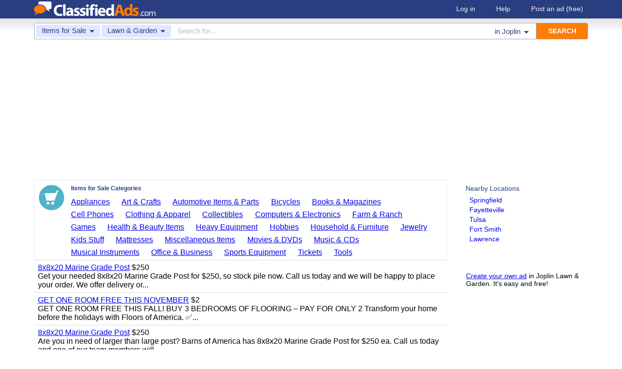

--- FILE ---
content_type: text/html; charset=UTF-8
request_url: https://www.classifiedads.com/search.php?keywords=&cid=238&lid=rx5923&lname=Joplin
body_size: 6832
content:
<!DOCTYPE html>
<html>
<head>
<script>window.pubg||(window.pubg={queue:[]})</script>
<script async src="//delivery.pubgenius.io/classifi-PLnerxJq/wrapper.js"></script>
<title>Joplin Lawn &amp; Garden Classified Ads</title>
<meta charset="UTF-8">
<meta name="viewport" content="width=device-width, initial-scale=1.0, user-scalable=yes, shrink-to-fit=no">
<meta name="theme-color" content="#293e80">
<script>var _sf_startpt=(new Date()).getTime();</script>
<link href="//www.classifiedads.com/css-228-default.css" rel="stylesheet" type="text/css" media="screen">
<link href="https://plus.google.com/106529230961225226639" rel="publisher">
<link href="//www.classifiedads.com/apple-touch-icon-144x144-precomposed.png" rel="apple-touch-icon-precomposed" sizes="144x144">
<link href="//www.classifiedads.com/apple-touch-icon-114x114-precomposed.png" rel="apple-touch-icon-precomposed" sizes="114x114">
<link href="//www.classifiedads.com/apple-touch-icon-72x72-precomposed.png" rel="apple-touch-icon-precomposed" sizes="72x72">
<link href="//www.classifiedads.com/apple-touch-icon-precomposed.png" rel="apple-touch-icon-precomposed">
<link href="//www.classifiedads.com/_/classifiedads.ico" rel="shortcut icon" type="image/x-icon">
<link href="//www.classifiedads.com/search.php?keywords=&amp;cid=238&amp;lid=rx5923&amp;lname=Joplin" rel="canonical">
<script async src="//pagead2.googlesyndication.com/pagead/js/adsbygoogle.js?client=ca-pub-4216065401802231" crossorigin="anonymous"></script>
<meta name="description" content="Free classified ads for Lawn &amp; Garden and everything else in Joplin. Find what you are looking for or create your own ad for free!">
<meta name="keywords" content="joplin, lawn &amp; garden, lawn, garden, classifieds, classified ads">
<link href='//www.classifiedads.com/search.rss?keywords=&amp;cid=238&amp;lid=rx5923&amp;lname=Joplin' type='application/rss+xml' rel='alternate' title='ClassifiedAds.com RSS Feed'>

<script async src="https://www.googletagmanager.com/gtag/js?id=UA-22868591-1"></script>
<script>
    window.dataLayer = window.dataLayer || [];
    function gtag(){dataLayer.push(arguments)};
    gtag('js', new Date());

    gtag('config', 'UA-22868591-1');
    gtag('config', 'G-F2049ZRMEC');
        var googletag = googletag || {};
    googletag.cmd = googletag.cmd || [];
    googletag.cmd.push(function() {
      googletag.pubads().setTargeting('category', 'Lawn &amp; Garden');
    });
  </script>
<style>
  body{
    padding-bottom: 100px;
  }
</style>
<style>
.pubg-ad:not[data-pubg-sizemap=nativeMap]{
  text-align: center;
  display: flex;
  align-items: center;
  justify-content: center;
}
.mobile-adhesion{
  text-align: center;
  position: sticky;
  top: 0;
  background: white;
  z-index: 99;
}
.desktop-adhesion{
  text-align: center;
  position: fixed;
  bottom: 0;
  background: white;
  z-index: 99;
  width: 100%;
}
</style>

<!-- BEGIN THM AUTO CODE -->
<script async src="https://securepubads.g.doubleclick.net/tag/js/gpt.js"></script>
<script type="text/javascript">
var googletag = googletag || {};
googletag.cmd = googletag.cmd || [];
googletag.cmd.push(function() {
  googletag.pubads().disableInitialLoad(); googletag.pubads().enableSingleRequest();
});
var _hbopts = { alias: '/', type: 'banner' };
var _hbwrap = _hbwrap || [];
(function() {
  var hbldr = function (url, resolution, cachebuster, millis, referrer) {
    var s = document.createElement('script'); s.type = 'text/javascript';
    s.async = true; s.src = 'https://' + url + '&resolution=' + resolution +
      '&random=' + cachebuster + '&millis=' + millis + '&referrer=' + referrer;
    var x = document.getElementsByTagName('script')[0];
    x.parentNode.insertBefore(s, x);
  };
  hbldr(
    'tradecore.tradehouse.media/servlet/hbwrap?stack=58',
    (window.innerWidth||screen.width)+'x'+(window.innerHeight||screen.height),
    Math.floor(89999999*Math.random()+10000000), new Date().getTime(), encodeURIComponent(
      (window!=top&&window.location.ancestorOrigins)?
        window.location.ancestorOrigins[window.location.ancestorOrigins.length-1]:document.location
    )
  );
})();
</script>
<!-- END THM AUTO CODE -->


</head>
<body class="search" data-cssver="228" data-statichost="www.classifiedads.com">


<div id="logobar">
 <div class="titlebar">
  <a class="logo" href="//www.classifiedads.com/" title="Classified Ads" tabindex="1">
   <img class=smash src="//www.classifiedads.com/_/logo-spaced-500x60.gif" alt="Joplin Lawn &amp; Garden Classified Ads">
   <img class=unsmash style='display:none;' src="//www.classifiedads.com/_/logo-unsmash-350x50.png" alt="Joplin Lawn &amp; Garden Classified Ads">
  </a>
  <div class="titleend "><div>
   <a rel=nofollow href="//www.classifiedads.com/login.php" tabindex="1">Log in</a>
         <a rel="nofollow" href="//www.classifiedads.com/info.php?help" tabindex="1">Help</a>
   <a rel="nofollow" href="//www.classifiedads.com/post.php" tabindex="1">Post an ad<span class="nomob"> (free)</span></a>
     </div></div>
 </div>
 <div class="clearer"></div>
</div>
<div id="mobindicator"></div>
<div id="kingwide">
<div id="king" class="flowcon">
<form class="searchform" action="/search.php" method="get">
    <div class="minisearch mobonly">
        <div></div>
        <div>SEARCH</div>
    </div>
    <h1 class="minititle mobonly" style='font-size:13px; color:#293e80; margin:-5px 0 2px 0; text-align:center;'>
Lawn &amp; Garden in                Joplin
    </h1>
    <div class="searchboxouter nomob">
        <input class="cid" type="hidden" name="cid" value="238">
        <input class="rid" type="hidden" name="lid" value="rx5923">
        <input class="lname" type="hidden" name="lname" value="Joplin">
        <input type="hidden" name="from" value="s">
        <table cellspacing="0" cellpadding="0" border="0" width="100%">
            <tr>
                <td class="searchcat cat0td">
                    <div class="cat0trig" data-dropdown="#cat0drop" tabindex="2">
                        <span class="cat0s">Items for Sale</span> <span class="caret"></span>
                    </div>
                </td>
                <td class="searchcat cat1 cat1td" >
                    <div class="cat1trig" data-dropdown="#cat1drop" tabindex="3">
                        <span class="cat1s">Lawn &amp; Garden</span> <span class="caret"></span>
                    </div>
                </td>
                <td class="searchtext" width="80%" style="z-index: 3; position: relative;">
                    <input type="text" name="keywords" value="" maxLength="100" tabindex="4" placeholder="Search for...">
                </td>
                <td class="searchloc">
                    <div class="loctrig" data-dropdown="#locdrop" tabindex="5">
                        <span class="in-text">in </span><span class="locs">Joplin</span> <span class="caret"></span>
                    </div>
                </td>
                <td class="searchbutton">
                    <input type="submit" value="SEARCH" tabindex="7">
                </td>
            </tr>
        </table>
    </div>

    <div class="searchbox2 nomob">
        <table cellspacing="0" cellpadding="0" border="0" width="100%">
            <tr>
                <td class="searchcat" style="padding: 0; position: relative;">
                    <select class="mobcat" tabindex="5"></select>
                    <div style="padding: 6px;">
                        <span class="cat01s">Items for Sale</span>
                        <span class="caret"></span>
                    </div>
                </td>
                <td class="searchloc" tabindex="6" data-dropdown="#locdrop">
                    <div>
                        <span class="locs">Joplin</span> <span class="caret"></span>
                    </div>
                </td>
            </tr>
        </table>
    </div>
</form>

<form style="display: none;">
    <input class="cat0in" type="hidden" name="cat0" value="4">
    <input class="cat1in" type="hidden" name="cat1" value="238">
</form>

<div id="cat0drop" class="dropdown cat0drop">
    <ul class="dropdown-menu">
        <li><a href="#" cid="0"   tabindex="2">All Categories</a></li>
        <li><a href="#" cid="15"  tabindex="2">Jobs          </a></li>
        <li><a href="#" cid="336" tabindex="2">Vehicles      </a></li>
        <li><a href="#" cid="4"   tabindex="2">Items for Sale</a></li>
        <li><a href="#" cid="17"  tabindex="2">Pets          </a></li>
        <li><a href="#" cid="18"  tabindex="2">Real Estate   </a></li>
        <li><a href="#" cid="468" tabindex="2">For Rent      </a></li>
        <li><a href="#" cid="462" tabindex="2">Services      </a></li>
       <!-- <li><a href="#" cid="326" tabindex="2">Personals     </a></li> --> 
        <li><a href="#" cid="5"   tabindex="2">Community     </a></li>
    </ul>
</div>

<div id="cat1drop" class="dropdown cat1drop" data-tabindex="3">
    <ul class="dropdown-menu">
        <li><a cid="0">Loading...</a></li>
    </ul>
</div>

<div id="locdrop" class="dropdown dropdown-anchor-right locdrop" data-tabindex="5">
    <ul class="dropdown-menu">
        <li class="input">Zip or city<br><input class="beauteous zipin" name="zip" maxLength="20" autocomplete="off" tabindex="5"></li>
        <li class="morelocs"><a class="dropdown-noclose" href="/earth-r0.html" tabindex="5" allowlink="1">More locations &rarr;</a></li>
    </ul>
</div>



<ins class="adsbygoogle"
     style="display:block"
     data-ad-client="ca-pub-4216065401802231"
     data-ad-slot="1028296856"
     data-ad-format="auto"
     data-full-width-responsive="true"></ins>
<script>(adsbygoogle = window.adsbygoogle || []).push({});</script>
<div class=matte >
 <div class=rtcol>
  <div class=rtbox style='padding-top:0;min-height:150px;'>
   <div style='padding:0 0 0;'>
    <div class=sidetitle style='padding-bottom:6px;'>Nearby Locations</div>
    <div style='padding:2px 8px;'><a class=hovline href='//www.classifiedads.com/search.php?keywords=&amp;cid=238&amp;lid=rx5964&amp;lname=Springfield' rel=nofollow>Springfield</a></div>
    <div style='padding:2px 8px;'><a class=hovline href='//www.classifiedads.com/search.php?keywords=&amp;cid=238&amp;lid=rx4030&amp;lname=Fayetteville' rel=nofollow>Fayetteville</a></div>
    <div style='padding:2px 8px;'><a class=hovline href='//www.classifiedads.com/search.php?keywords=&amp;cid=238&amp;lid=rx7024&amp;lname=Tulsa' rel=nofollow>Tulsa</a></div>
    <div style='padding:2px 8px;'><a class=hovline href='//www.classifiedads.com/search.php?keywords=&amp;cid=238&amp;lid=rx4032&amp;lname=Fort+Smith' rel=nofollow>Fort Smith</a></div>
    <div style='padding:2px 8px;'><a class=hovline href='//www.classifiedads.com/search.php?keywords=&amp;cid=238&amp;lid=rx4931&amp;lname=Lawrence' rel=nofollow>Lawrence</a></div>
   </div>


  </div>
  <div class=rtinvis>
   <a href='/post.php'>Create your own ad</a> in Joplin Lawn &amp; Garden. It's easy and free!
  </div>
 </div>

 <div id=results>
   <div class='catbox catbox-tablet'>
   <a class='catbox-icon cat-4'></a>
   <div>Items for Sale Categories</div>
<a href='//www.classifiedads.com/search.php?keywords=&amp;cid=24&amp;lid=rx5923&amp;lname=Joplin'>Appliances</a><a href='//www.classifiedads.com/search.php?keywords=&amp;cid=2&amp;lid=rx5923&amp;lname=Joplin'>Art &amp; Crafts</a><a href='//www.classifiedads.com/search.php?keywords=&amp;cid=627&amp;lid=rx5923&amp;lname=Joplin'>Automotive Items &amp; Parts</a><a href='//www.classifiedads.com/search.php?keywords=&amp;cid=220&amp;lid=rx5923&amp;lname=Joplin'>Bicycles</a><a href='//www.classifiedads.com/search.php?keywords=&amp;cid=3&amp;lid=rx5923&amp;lname=Joplin'>Books &amp; Magazines</a><a href='//www.classifiedads.com/search.php?keywords=&amp;cid=7&amp;lid=rx5923&amp;lname=Joplin'>Cell Phones</a><a href='//www.classifiedads.com/search.php?keywords=&amp;cid=6&amp;lid=rx5923&amp;lname=Joplin'>Clothing &amp; Apparel</a><a href='//www.classifiedads.com/search.php?keywords=&amp;cid=1&amp;lid=rx5923&amp;lname=Joplin'>Collectibles</a><a href='//www.classifiedads.com/search.php?keywords=&amp;cid=9&amp;lid=rx5923&amp;lname=Joplin'>Computers &amp; Electronics</a><a href='//www.classifiedads.com/search.php?keywords=&amp;cid=10&amp;lid=rx5923&amp;lname=Joplin'>Farm &amp; Ranch</a><a href='//www.classifiedads.com/search.php?keywords=&amp;cid=218&amp;lid=rx5923&amp;lname=Joplin'>Games</a><a href='//www.classifiedads.com/search.php?keywords=&amp;cid=11&amp;lid=rx5923&amp;lname=Joplin'>Health &amp; Beauty Items</a><a href='//www.classifiedads.com/search.php?keywords=&amp;cid=195&amp;lid=rx5923&amp;lname=Joplin'>Heavy Equipment</a><a href='//www.classifiedads.com/search.php?keywords=&amp;cid=12&amp;lid=rx5923&amp;lname=Joplin'>Hobbies</a><a href='//www.classifiedads.com/search.php?keywords=&amp;cid=13&amp;lid=rx5923&amp;lname=Joplin'>Household &amp; Furniture</a><a href='//www.classifiedads.com/search.php?keywords=&amp;cid=14&amp;lid=rx5923&amp;lname=Joplin'>Jewelry</a><a href='//www.classifiedads.com/search.php?keywords=&amp;cid=493&amp;lid=rx5923&amp;lname=Joplin'>Kids Stuff</a><a href='//www.classifiedads.com/search.php?keywords=&amp;cid=25&amp;lid=rx5923&amp;lname=Joplin'>Mattresses</a><a href='//www.classifiedads.com/search.php?keywords=&amp;cid=451&amp;lid=rx5923&amp;lname=Joplin'>Miscellaneous Items</a><a href='//www.classifiedads.com/search.php?keywords=&amp;cid=1095&amp;lid=rx5923&amp;lname=Joplin'>Movies &amp; DVDs</a><a href='//www.classifiedads.com/search.php?keywords=&amp;cid=190&amp;lid=rx5923&amp;lname=Joplin'>Music &amp; CDs</a><a href='//www.classifiedads.com/search.php?keywords=&amp;cid=189&amp;lid=rx5923&amp;lname=Joplin'>Musical Instruments</a><a href='//www.classifiedads.com/search.php?keywords=&amp;cid=16&amp;lid=rx5923&amp;lname=Joplin'>Office &amp; Business</a><a href='//www.classifiedads.com/search.php?keywords=&amp;cid=19&amp;lid=rx5923&amp;lname=Joplin'>Sports Equipment</a><a href='//www.classifiedads.com/search.php?keywords=&amp;cid=23&amp;lid=rx5923&amp;lname=Joplin'>Tickets</a><a href='//www.classifiedads.com/search.php?keywords=&amp;cid=242&amp;lid=rx5923&amp;lname=Joplin'>Tools</a>  </div>
 




 <style>
.resultmarg.sf .adbtn{
  text-indent: -9999px;
}
@media (max-width:900px){
  .resultmarg.sf{
    background-color: #FFF!important;
    padding: 10px 0;
    border: 2px solid #293e80!important;
    border-radius: 5px;
    margin: 5px 0;
  }
  .resultmarg.sf .art10{
    margin-right: 10px;
  }
  .resultmarg.sf .adbtn{
    float: none!important;
    display: flex;
    margin: 0 auto;
    position: absolute;
    bottom: 0;
    left: 50%;
    margin-left: -45%;
    height:45px!important;
    width:125px!important;
    background: none!important;
    width: 90%!important;
    background-color: #fb2614!important;
    border-radius: 50px;
    color: #FFF;
    align-items:center;
    justify-content:center;
    text-indent: 0;
  }
  .resultmarg.sf .adbtn:after{
    content: "";
    border: solid white;
    border-width: 0 2px 2px 0;
    display: inline-block;
    padding: 4px;
    transform: rotate(-45deg);
    -webkit-transform: rotate(-45deg);
    margin-top: 3px;
    margin-left: 10px;
    color:#FFF;
  }
  .resultmarg.sf .slouter{
    flex-direction: column;
    align-items: start;
    justify-content: center;
  }
  .resultmarg.sf .slouter .slinner{
    padding-top: 15px!important;
    padding-right: 0!important;
    width:100%!important;
    font-weight: bold;
  }
  .resultmarg.sf .slouter .slinner:after{
    content: "";
    border: solid black;
    border-width: 0 2px 2px 0;
    display: inline-block;
    padding: 4px;
    transform: rotate(-45deg);
    -webkit-transform: rotate(-45deg);
    height: 1px;
    margin-top: 5px;
    margin-left: 10px;
  }
  .resultmarg.sf .url{
    display:block;
    margin-top:10px;
  }
  .resultmarg.sf .margtitle{
    margin-bottom: 10px;
    margin-top:5px;
    font-weight: bold;
  }
  .resultmarg.sf .ad-container{
    position:relative;
    padding-bottom:0;
  }
  .resultmarg.sf .ad-container.pb{
    padding-bottom:55px;
  }
  .resultmarg.sf .desc{
    color: #707070!important;
    font-size: 15px;
  }
}
</style>
     <div id="pubgenius_ads_native" class="pubg-ad pubgenius_ads_native" data-pubg-id="pubg-4bb-lqj" data-pubg-sizemap="nativeMap" ></div>
    <script>pubg.queue.push(function(){pubg.displayAds()})</script>
    




  
     <div id="pubgenius_ads_native" class="pubg-ad pubgenius_ads_native" data-pubg-id="pubg-4bb-lqj" data-pubg-sizemap="nativeMap" ></div>
    <script>pubg.queue.push(function(){pubg.displayAds()})</script>
    




  
     <div id="pubgenius_ads_native" class="pubg-ad pubgenius_ads_native" data-pubg-id="pubg-4bb-lqj" data-pubg-sizemap="nativeMap" ></div>
    <script>pubg.queue.push(function(){pubg.displayAds()})</script>
    




  
     <div id="pubgenius_ads_native" class="pubg-ad pubgenius_ads_native" data-pubg-id="pubg-4bb-lqj" data-pubg-sizemap="nativeMap" ></div>
    <script>pubg.queue.push(function(){pubg.displayAds()})</script>
    




  
     <div id="pubgenius_ads_native" class="pubg-ad pubgenius_ads_native" data-pubg-id="pubg-4bb-lqj" data-pubg-sizemap="nativeMap" ></div>
    <script>pubg.queue.push(function(){pubg.displayAds()})</script>
    




  
     <div id="pubgenius_ads_native" class="pubg-ad pubgenius_ads_native" data-pubg-id="pubg-4bb-lqj" data-pubg-sizemap="nativeMap" ></div>
    <script>pubg.queue.push(function(){pubg.displayAds()})</script>
    




  
     

  <div class=resultitem style="
   display:table;width:100%;font-size:16px;
  ">
   <div style='display:table-cell;padding:6px 8px;'>

    <a  href='//www.classifiedads.com/lawn/65965xg143dxb' class=''>8x8x20 Marine Grade Post</a>
     $250    <div class=blurb>Get your needed 8x8x20 Marine Grade Post for $250, so stock pile now. Call us today and we will be happy to place your order. We offer delivery or...</div>
   </div>
     </div>



  
     

  <div class=resultitem style="
   display:table;width:100%;font-size:16px;
  ">
   <div style='display:table-cell;padding:6px 8px;'>

    <a  href='//www.classifiedads.com/lawn/c243xjgk73dxc' class=''>GET ONE ROOM FREE THIS NOVEMBER</a>
     $2    <div class=blurb>GET ONE ROOM FREE THIS FALL! BUY 3 BEDROOMS OF FLOORING &ndash; PAY FOR ONLY 2 Transform your home before the holidays with Floors of America. ✅...</div>
   </div>
     </div>



  
     




  
     

  <div class=resultitem style="
   display:table;width:100%;font-size:16px;
  ">
   <div style='display:table-cell;padding:6px 8px;'>

    <a  href='//www.classifiedads.com/lawn/6225xj3643dxb' class=''>8x8x20 Marine Grade Post</a>
     $250    <div class=blurb>Are you in need of larger than large post? Barns of America has 8x8x20 Marine Grade Post for $250 ea. Call us today and one of our team members will...</div>
   </div>
     </div>



  
     

  <div class=resultitem style="
   display:table;width:100%;font-size:16px;
  ">
   <div style='display:table-cell;padding:6px 8px;'>

    <a  href='//www.classifiedads.com/lawn/79zdkppx73dxc' class=''>Pole Barns, Lean-To's, and More!</a>
     $3500    <div class=blurb>Barns Of America Inc. provides the public with affordable, customizable, quality kits for every sort of storage need. We are a locally owned and...</div>
   </div>
     </div>



  
     

  <div class=resultitem style="
   display:table;width:100%;font-size:16px;
  ">
   <div style='display:table-cell;padding:6px 8px;'>

    <a  href='//www.classifiedads.com/lawn/d85fnt0fc3dxd' class=''>Pole Barn sales!!</a>
     $6500    <div class=blurb>Barns Of America provides the public with affordable, customizable, quality kits for every sort of storage need. We are a locally owned and operated...</div>
   </div>
     </div>



  
     

  <div class=resultitem style="
   display:table;width:100%;font-size:16px;
  ">
   <div style='display:table-cell;padding:6px 8px;'>

    <a  href='//www.classifiedads.com/lawn/4dww4bxsm3dxd' class=''>GET ONE ROOM FREE THIS FALL!</a>
     $2.00    <div class=blurb>GET ONE ROOM FREE THIS FALL! BUY 3 BEDROOMS OF FLOORING &ndash; PAY FOR ONLY 2 Transform your home before the holidays with Floors of America. ✅...</div>
   </div>
     </div>



  
     

  <div class=resultitem style="
   display:table;width:100%;font-size:16px;
  ">
   <div style='display:table-cell;padding:6px 8px;'>

    <a  href='//www.classifiedads.com/lawn/x6x9g4yrf3dxd' class=''>Barns of America!</a>
     $65000    <div class=blurb>Barns of America offers pole barn and lean-to kits that come in various customizable sizes that are good quality, affordable, and built for all your...</div>
   </div>
     </div>



  
     

  <div class=resultitem style="
   display:table;width:100%;font-size:16px;
  ">
   <div style='display:table-cell;padding:6px 8px;'>

    <a  href='//www.classifiedads.com/lawn/6b8d0zxld3dxd' class=''>FALL SUPER SALE! APARTMENTS &bull; TOWNHOMES &bull; MULTIFAMILY UNITS!!</a>
     $2    <div class=blurb>FLOORS OF AMERICA FALL SUPER SALE! &#x1f3d8;️ Apartments &bull; Townhomes &bull; Multi-Family Units LIMITED-TIME OFFER &mdash; FOR FIRST-TIME...</div>
   </div>
     </div>



  
     

  <div class=resultitem style="
   display:table;width:100%;font-size:16px;
  ">
   <div style='display:table-cell;padding:6px 8px;'>

    <a  href='//www.classifiedads.com/lawn/z2d1xzxhj3dxd' class=''>Transform Your Home with New Floors</a>
     $2.99    <div class=blurb>Upgrade your living space with stylish, durable, and affordable flooring solutions that add comfort and value to your home. &#x1f7e7; LIMITED TIME...</div>
   </div>
     </div>



  
     

  <div class=resultitem style="
   display:table;width:100%;font-size:16px;
  ">
   <div style='display:table-cell;padding:6px 8px;'>

    <a  href='//www.classifiedads.com/lawn/b7d562vbx3dxx' class=''>MULTI-FAMILY PROPERTY MANAGERS</a>
     $2    <div class=blurb>MULTI-FAMILY PROPERTY MANAGERS &#x1f7e7; CUT FLOORING COSTS &amp; TURN UNITS FASTER! &#x1f7e5; PAY FOR 2 UNITS, GET 3RD FREE! Limited Time Offer...</div>
   </div>
     </div>



  
     <div id="pubgenius_ads_native" class="pubg-ad pubgenius_ads_native" data-pubg-id="pubg-4bb-lqj" data-pubg-sizemap="nativeMap" ></div>
    <script>pubg.queue.push(function(){pubg.displayAds()})</script>
    




  
     <div id="pubgenius_ads_native" class="pubg-ad pubgenius_ads_native" data-pubg-id="pubg-4bb-lqj" data-pubg-sizemap="nativeMap" ></div>
    <script>pubg.queue.push(function(){pubg.displayAds()})</script>
    




  
     <div id="pubgenius_ads_native" class="pubg-ad pubgenius_ads_native" data-pubg-id="pubg-4bb-lqj" data-pubg-sizemap="nativeMap" ></div>
    <script>pubg.queue.push(function(){pubg.displayAds()})</script>
    




  
     <div id="pubgenius_ads_native" class="pubg-ad pubgenius_ads_native" data-pubg-id="pubg-4bb-lqj" data-pubg-sizemap="nativeMap" ></div>
    <script>pubg.queue.push(function(){pubg.displayAds()})</script>
    




  
     <div id="pubgenius_ads_native" class="pubg-ad pubgenius_ads_native" data-pubg-id="pubg-4bb-lqj" data-pubg-sizemap="nativeMap" ></div>
    <script>pubg.queue.push(function(){pubg.displayAds()})</script>
    




  
     <div id="pubgenius_ads_native" class="pubg-ad pubgenius_ads_native" data-pubg-id="pubg-4bb-lqj" data-pubg-sizemap="nativeMap" ></div>
    <script>pubg.queue.push(function(){pubg.displayAds()})</script>
    




  
     



  <div id='lateresults'></div>

  



  <div class=moarpages>
   <span class=pages>Pages</span>
                <span class=thispage>1</span>                       <a href='//www.classifiedads.com/search.php?keywords=&amp;cid=238&amp;lid=rx5923&amp;lname=Joplin&amp;page=2'  rel=nofollow id='page2link'>2</a>                  <a href='//www.classifiedads.com/search.php?keywords=&amp;cid=238&amp;lid=rx5923&amp;lname=Joplin&amp;page=3'  rel=nofollow id='page3link'>3</a>                  <a href='//www.classifiedads.com/search.php?keywords=&amp;cid=238&amp;lid=rx5923&amp;lname=Joplin&amp;page=4'  rel=nofollow id='page4link'>4</a>                  <a href='//www.classifiedads.com/search.php?keywords=&amp;cid=238&amp;lid=rx5923&amp;lname=Joplin&amp;page=5'  rel=nofollow id='page5link'>5</a>                  <a href='//www.classifiedads.com/search.php?keywords=&amp;cid=238&amp;lid=rx5923&amp;lname=Joplin&amp;page=6'  rel=nofollow id='page6link'>6</a>                  <a href='//www.classifiedads.com/search.php?keywords=&amp;cid=238&amp;lid=rx5923&amp;lname=Joplin&amp;page=7'  rel=nofollow id='page7link'>7</a>                  <a href='//www.classifiedads.com/search.php?keywords=&amp;cid=238&amp;lid=rx5923&amp;lname=Joplin&amp;page=8'  rel=nofollow id='page8link'>8</a>                  <a href='//www.classifiedads.com/search.php?keywords=&amp;cid=238&amp;lid=rx5923&amp;lname=Joplin&amp;page=9'  rel=nofollow id='page9link'>9</a>                  <a href='//www.classifiedads.com/search.php?keywords=&amp;cid=238&amp;lid=rx5923&amp;lname=Joplin&amp;page=10'  rel=nofollow id='page10link'>10</a>                  <a href='//www.classifiedads.com/search.php?keywords=&amp;cid=238&amp;lid=rx5923&amp;lname=Joplin&amp;page=11'  rel=nofollow id='page11link'>11</a>                  <a href='//www.classifiedads.com/search.php?keywords=&amp;cid=238&amp;lid=rx5923&amp;lname=Joplin&amp;page=12'  rel=nofollow id='page12link'>12</a>                  <a href='//www.classifiedads.com/search.php?keywords=&amp;cid=238&amp;lid=rx5923&amp;lname=Joplin&amp;page=13'  rel=nofollow id='page13link'>13</a>                  <a href='//www.classifiedads.com/search.php?keywords=&amp;cid=238&amp;lid=rx5923&amp;lname=Joplin&amp;page=14'  rel=nofollow id='page14link'>14</a>                  <a href='//www.classifiedads.com/search.php?keywords=&amp;cid=238&amp;lid=rx5923&amp;lname=Joplin&amp;page=15'  rel=nofollow id='page15link'>15</a>                  <a href='//www.classifiedads.com/search.php?keywords=&amp;cid=238&amp;lid=rx5923&amp;lname=Joplin&amp;page=16'  rel=nofollow id='page16link'>16</a>                  <a href='//www.classifiedads.com/search.php?keywords=&amp;cid=238&amp;lid=rx5923&amp;lname=Joplin&amp;page=17'  rel=nofollow id='page17link'>17</a>                  <a href='//www.classifiedads.com/search.php?keywords=&amp;cid=238&amp;lid=rx5923&amp;lname=Joplin&amp;page=18'  rel=nofollow id='page18link'>18</a>                  <a href='//www.classifiedads.com/search.php?keywords=&amp;cid=238&amp;lid=rx5923&amp;lname=Joplin&amp;page=19'  rel=nofollow id='page19link'>19</a>                  <a href='//www.classifiedads.com/search.php?keywords=&amp;cid=238&amp;lid=rx5923&amp;lname=Joplin&amp;page=20'  rel=nofollow id='page20link'>20</a>   <span class=dots>...</span>      <a class=npage href='//www.classifiedads.com/search.php?keywords=&amp;cid=238&amp;lid=rx5923&amp;lname=Joplin&amp;page=2'  rel=nofollow id='pagenextlink'><span class=mobonly>Next </span>&gt;</a>
   <div style='clear:both;'></div>
  </div>
 </div>


</div>


<div id=footlocs class=footlocs>
<a href='//www.classifiedads.com/search.php?keywords=&amp;cid=238&amp;lid=rx5964&amp;lname=Springfield' rel=nofollow>Springfield</a><a href='//www.classifiedads.com/search.php?keywords=&amp;cid=238&amp;lid=rx4030&amp;lname=Fayetteville' rel=nofollow>Fayetteville</a><a href='//www.classifiedads.com/search.php?keywords=&amp;cid=238&amp;lid=rx7024&amp;lname=Tulsa' rel=nofollow>Tulsa</a><a href='//www.classifiedads.com/search.php?keywords=&amp;cid=238&amp;lid=rx4032&amp;lname=Fort+Smith' rel=nofollow>Fort Smith</a><a href='//www.classifiedads.com/search.php?keywords=&amp;cid=238&amp;lid=rx4931&amp;lname=Lawrence' rel=nofollow>Lawrence</a> <!--
 <br>
<a href='//www.classifiedads.com/search.php?keywords=&amp;cid=238&amp;lid=rx5924&amp;lname=Kansas+City' rel=nofollow>Kansas City</a><a href='//www.classifiedads.com/search.php?keywords=&amp;cid=238&amp;lid=rx4929&amp;lname=Kansas+City' rel=nofollow>Kansas City</a><a href='//www.classifiedads.com/search.php?keywords=&amp;cid=238&amp;lid=rx4951&amp;lname=Topeka' rel=nofollow>Topeka</a><a href='//www.classifiedads.com/search.php?keywords=&amp;cid=238&amp;lid=rx7020&amp;lname=Stillwater' rel=nofollow>Stillwater</a><a href='//www.classifiedads.com/search.php?keywords=&amp;cid=238&amp;lid=rx1493&amp;lname=Wichita' rel=nofollow>Wichita</a><a href='//www.classifiedads.com/search.php?keywords=&amp;cid=238&amp;lid=rx5900&amp;lname=Columbia+-+Jefferson+City' rel=nofollow>Columbia - Jefferson City</a><a href='//www.classifiedads.com/search.php?keywords=&amp;cid=238&amp;lid=rx4936&amp;lname=Manhattan' rel=nofollow>Manhattan</a> <br>
 -->
<a href='//www.classifiedads.com/search.php?keywords=&amp;cid=238&amp;lid=rx163&amp;lname=Missouri' rel=nofollow>Missouri</a><a href='//www.classifiedads.com/search.php?keywords=&amp;cid=238&amp;lid=rx137&amp;lname=Kansas' rel=nofollow>United States</a><a href='//www.classifiedads.com/search.php?keywords=&amp;cid=238&amp;lid=rx141&amp;lname=Arkansas' rel=nofollow>Arkansas</a><a href='//www.classifiedads.com/search.php?keywords=&amp;cid=238&amp;lid=rx174&amp;lname=Oklahoma' rel=nofollow>Oklahoma</a><a href='//www.classifiedads.com/search.php?keywords=&amp;cid=238&amp;lid=rx154&amp;lname=Kansas' rel=nofollow>Kansas</a></div>

<a class="rss nomob" href="//www.classifiedads.com/search.rss?keywords=&amp;cid=238&amp;lid=rx5923&amp;lname=Joplin"><span class=nomob>RSS for this page</span></a>

<div class=foot>
 <div class=footnav>
    <a class='basementcat nomob'          rel=nofollow href='//www.classifiedads.com/info.php?about'>About</a>
  <a class='basementcat'                             href='//www.classifiedads.com/earth-r0.html'>Locations</a>
  <a class='basementcat mobonly'        rel=nofollow href='//www.classifiedads.com/info.php'>More information</a>
  <a class='basementcat'          rel=nofollow href='//www.classifiedads.com/info.php?terms'>Terms of Use</a>
  <a class='basementcat'          rel=nofollow href='//www.classifiedads.com/info.php?privacy'>Privacy</a>
  <a class='basementcat nomob'          rel=nofollow href='//www.classifiedads.com/info.php?help'>Help</a>
  <a class='basementcat nomob feedback' rel=nofollow href='//www.classifiedads.com/feedback.php'>Contact</a>
  <a class='basementcat nomob'          rel=nofollow href='//www.classifiedads.com/info.php?careers'>Careers</a>
 </div>
 <div class=copy>&copy; 2026 <a href='//www.classifiedads.com/'>ClassifiedAds.com</a>, Inc. All rights reserved.</div>
 <div class=clearer></div>
 <div style='line-height:1px;visibility:hidden;'>_ _ _ _ _ _ _ _ _ _ _ _ _ _ _ _ _ _ _ _ _ _ _ _ _ _ _ _ _ _ _ _ _ _ _ _ _ _ _ _ _ _ _ _ _ _ _ _ _ _ _ _ _ _ _ _ _ _ _ _ _ _ _ _ _ _ _ _ _ _ _ _ _ _ _ _ _ _ _ _ _ _ _ _ _ _ _ _ _ _ _ _ _ _ _ _ _</div>
</div>

</div>
</div>
<script src="https://code.jquery.com/jquery-3.6.0.min.js" integrity="sha256-/xUj+3OJU5yExlq6GSYGSHk7tPXikynS7ogEvDej/m4=" crossorigin="anonymous"></script>
<script>
    (function() {
        var _jq = null;

        if (typeof jQuery == 'undefined') {
            _jq = document.createElement('script');
            _jq.type = 'text/javascript';
            _jq.async = true;
            _jq.src = '//www.classifiedads.com/_/jquery-3.6.0.min.js';

            (document.getElementsByTagName('body')[0]).appendChild(_jq);
        }
    })();
</script>
<script src="//www.classifiedads.com/codecache/228/cache.js"></script>




<script>
    $(function() {
        setcat0(4, false);
        setcat1(238, 'Lawn & Garden');
         clister_setup(regtree,true,'Earth',[137,163,5923],'clister-reg',rcallback);

    });
</script>

<!-- Facebook event tracking -->
<script>
try {
} catch(e) {}
</script>
<noscript>
</noscript>

<script>
!function(e,t,n,s,u,a){e.twq||(s=e.twq=function(){s.exe?s.exe.apply(s,arguments):s.queue.push(arguments);
},s.version='1.1',s.queue=[],u=t.createElement(n),u.async=!0,u.src='//static.ads-twitter.com/uwt.js',
a=t.getElementsByTagName(n)[0],a.parentNode.insertBefore(u,a))}(window,document,'script');
// Insert Twitter Pixel ID and Standard Event data below
twq('init','o3lcs');
twq('track','PageView');
</script>
<script data-cfasync="false" language="javascript" async referrerpolicy="no-referrer-when-downgrade" src="//udmserve.net/udm/img.fetch?sid=21406;tid=1;dt=6;"></script>
<script defer src="https://static.cloudflareinsights.com/beacon.min.js/vcd15cbe7772f49c399c6a5babf22c1241717689176015" integrity="sha512-ZpsOmlRQV6y907TI0dKBHq9Md29nnaEIPlkf84rnaERnq6zvWvPUqr2ft8M1aS28oN72PdrCzSjY4U6VaAw1EQ==" data-cf-beacon='{"rayId":"9c07bf925b17d806","version":"2025.9.1","r":1,"serverTiming":{"name":{"cfExtPri":true,"cfEdge":true,"cfOrigin":true,"cfL4":true,"cfSpeedBrain":true,"cfCacheStatus":true}},"token":"00de531c248c4c32887ba0265b54a75a","b":1}' crossorigin="anonymous"></script>
</body>
</html>


--- FILE ---
content_type: text/html; charset=utf-8
request_url: https://www.google.com/recaptcha/api2/aframe
body_size: 268
content:
<!DOCTYPE HTML><html><head><meta http-equiv="content-type" content="text/html; charset=UTF-8"></head><body><script nonce="3DYIfzcGZdBDt1mySVQI8Q">/** Anti-fraud and anti-abuse applications only. See google.com/recaptcha */ try{var clients={'sodar':'https://pagead2.googlesyndication.com/pagead/sodar?'};window.addEventListener("message",function(a){try{if(a.source===window.parent){var b=JSON.parse(a.data);var c=clients[b['id']];if(c){var d=document.createElement('img');d.src=c+b['params']+'&rc='+(localStorage.getItem("rc::a")?sessionStorage.getItem("rc::b"):"");window.document.body.appendChild(d);sessionStorage.setItem("rc::e",parseInt(sessionStorage.getItem("rc::e")||0)+1);localStorage.setItem("rc::h",'1768840562629');}}}catch(b){}});window.parent.postMessage("_grecaptcha_ready", "*");}catch(b){}</script></body></html>

--- FILE ---
content_type: application/javascript; charset=utf-8
request_url: https://fundingchoicesmessages.google.com/f/AGSKWxVEdEv3KEYI26rntPTv_FXURX_BzdmUgipwhLacP5PlL3eRPAfXQnEf5TDqXgTgtsLCqJ_nxH0MIlDyi7E7aE_EWWRM7kajqiwiKII7mXRavxxter428zjFbpyxhHX3A6Vzt9l5MfU0HaQnGwwNaS0KujO6Htq-XPv4yhNXCcUT0JEfhdAj536gA8XC/_.com/ad./adtechscript.-nav-ad./adexample?_geobanner.
body_size: -1294
content:
window['afd81dd3-e3c7-4d59-9d60-3b5a897f336f'] = true;